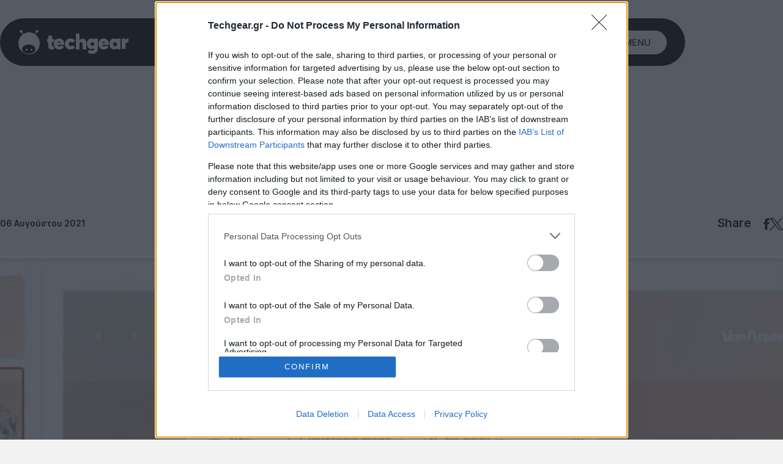

--- FILE ---
content_type: text/html; charset=utf-8
request_url: https://www.google.com/recaptcha/api2/aframe
body_size: 267
content:
<!DOCTYPE HTML><html><head><meta http-equiv="content-type" content="text/html; charset=UTF-8"></head><body><script nonce="3J3QdVG7tEi7N1lFxHwqmQ">/** Anti-fraud and anti-abuse applications only. See google.com/recaptcha */ try{var clients={'sodar':'https://pagead2.googlesyndication.com/pagead/sodar?'};window.addEventListener("message",function(a){try{if(a.source===window.parent){var b=JSON.parse(a.data);var c=clients[b['id']];if(c){var d=document.createElement('img');d.src=c+b['params']+'&rc='+(localStorage.getItem("rc::a")?sessionStorage.getItem("rc::b"):"");window.document.body.appendChild(d);sessionStorage.setItem("rc::e",parseInt(sessionStorage.getItem("rc::e")||0)+1);localStorage.setItem("rc::h",'1768971493222');}}}catch(b){}});window.parent.postMessage("_grecaptcha_ready", "*");}catch(b){}</script></body></html>